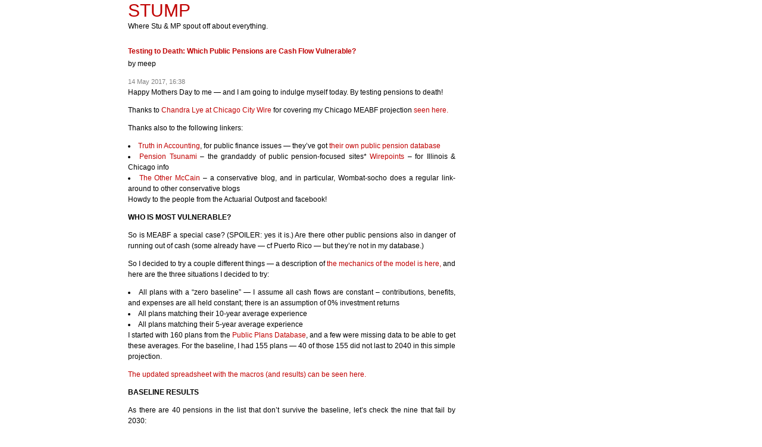

--- FILE ---
content_type: text/html; charset=utf-8
request_url: http://stump.marypat.org/article/702/testing-to-death-which-public-pensions-are-cash-flow-vulnerable
body_size: 3671
content:
<!DOCTYPE html PUBLIC "-//W3C//DTD XHTML 1.0 Strict//EN" "http://www.w3.org/TR/xhtml1/DTD/xhtml1-strict.dtd">

<html xmlns="http://www.w3.org/1999/xhtml" xml:lang="en">
<head>
<meta http-equiv="content-type" content="text/html; charset=utf-8" />
<meta name="author" content="STUMP" />
<meta name="rating" content="General" />
<meta name="generator" content="Textpattern" />
<link rel="alternate" type="application/rss+xml" title="RSS 0.92" href="/?rss=1" />
<link rel="alternate" type="application/atom+xml" title="Atom 1.0" href="/?atom=1" />
<title>STUMP &raquo; Articles &raquo; Testing to Death: Which Public Pensions are Cash Flow Vulnerable? &raquo; 14 May 2017, 16:38</title>
<link rel="stylesheet" media="screen" href="http://stump.marypat.org/css.php?n=clean&amp;t=default" />


</head>


<body id="article">


<h1>STUMP &raquo; Articles &raquo; Testing to Death: Which Public Pensions are Cash Flow Vulnerable? &raquo; 14 May 2017, 16:38</h1>

<div id="everything" class="frontpage">

<div id="header">

<a rel="home" href="http://stump.marypat.org/">STUMP</a>

</div> <!-- end header -->

<span class="descript">Where Stu &amp; MP spout off about everything.</span>

<div id="content">



<div class="post">

<h3><a rel="bookmark" href="http://stump.marypat.org/article/702/testing-to-death-which-public-pensions-are-cash-flow-vulnerable">Testing to Death: Which Public Pensions are Cash Flow Vulnerable?</a>&nbsp;&nbsp;</h3>
<p>by <span itemprop="author">meep</span>

<div class="meta">14 May 2017, 16:38</div>

<div class="entrytext">

	<p>Happy Mothers Day to me &#8212; and I am going to indulge myself today.  By testing pensions to death!</p>

	<p>Thanks to <a href="http://chicagocitywire.com/stories/511109124-actuary-s-model-shows-chicago-pension-plan-depleted-in-seven-years">Chandra Lye at Chicago City Wire</a> for covering my Chicago <span class="caps">MEABF</span> projection <a href="http://stump.marypat.org/article/711/geeking-out-testing-chicago-meabf-to-destruction">seen here.</a></p>

	<p>Thanks also to the following linkers:</p>

	<ul>
		<li><a href="http://www.truthinaccoun'ting.org/">Truth in Accounting</a>, for public finance issues &#8212; they&#8217;ve got <a href="http://www.statedatalab.org/pension_database">their own public pension database</a></li>
		<li><a href="http://www.pensiontsunami.com/">Pension Tsunami</a> &#8211; the grandaddy of public pension-focused sites* <a href="http://www.wirepoints.com/">Wirepoints</a> &#8211; for Illinois &amp; Chicago info</li>
		<li><a href="http://theothermccain.com/">The Other McCain</a> &#8211; a conservative blog, and in particular, Wombat-socho does a regular link-around to other conservative blogs</li>
	</ul>

	<p>Howdy to the people from the Actuarial Outpost and facebook!  </p>

	<p><strong><span class="caps">WHO</span> IS <span class="caps">MOST</span> <span class="caps">VULNERABLE</span>?</strong></p>

	<p>So is <span class="caps">MEABF</span> a special case? (<span class="caps">SPOILER</span>: yes it is.) Are there other public pensions also in danger of running out of cash (some already have &#8212; cf Puerto Rico &#8212; but they&#8217;re not in my database.)</p>

	<p>So I decided to try a couple different things &#8212; a description of <a href="http://stump.marypat.org/article/706/watching-the-money-run-out-a-simulation-with-a-chicago-pension">the mechanics of the model is here,</a> and here are the three situations I decided to try:</p>

	<ul>
		<li>All plans with a &#8220;zero baseline&#8221; &#8212; I assume all cash flows are constant &#8211; contributions, benefits, and expenses are all held constant; there is an assumption of 0% investment returns</li>
		<li>All plans matching their 10-year average experience</li>
		<li>All plans matching their 5-year average experience</li>
	</ul>

	<p>I started with 160 plans from the <a href="http://publicplansdata.org/">Public Plans Database</a>, and a few were missing data to be able to get these averages. For the baseline, I had 155 plans &#8212; 40 of those 155 did not last to 2040 in this simple projection.</p>

	<p><a href="https://www.dropbox.com/s/vqx52p4nf9j60h5/Public%20Pension%20Projection%20Tool%20FY2015%20v3.0.xlsb?dl=0">The updated spreadsheet with the macros (and results) can be seen here.</a></p>

	<p><strong><span class="caps">BASELINE</span> <span class="caps">RESULTS</span></strong></p>

	<p>As there are 40 pensions in the list that don&#8217;t survive the baseline, let&#8217;s check the nine that fail by 2030:</p>

	<p><strong><span class="caps">PLAN</span> <span class="caps">NAME</span> <span class="caps">AND</span> <span class="caps">PROJECTED</span> <span class="caps">ASSET</span> <span class="caps">DEPLETION</span> <span class="caps">YEAR</span></strong></p>

	<p>1. Chicago Municipal Employees,	2024	<br />
2. Kentucky <span class="caps">ERS</span>,	2024	<br />
3. Milwaukee City <span class="caps">ERS</span>,	2024	<br />
4. New Jersey Teachers,	2024	<br />
5. Cincinnati Employees Retirement System,	2028<br />
6. St. Louis School Employees,	2028	<br />
7. Detroit Police and Fire Retirement System,	2029	<br />
8. Denver Schools,	2030	<br />
9. Minneapolis <span class="caps">ERF</span>,	2030	</p>

	<p>Now, these aren&#8217;t necessarily realistic &#8212; this is assuming <strong>nothing</strong> changes from the 2015 result, and there&#8217;s no investment returns. If one digs into particular details, one sees some odd stuff:</p>

	<p>Kentucky <span class="caps">ERS</span> baseline:<br />
<img src="http://stump.marypat.org/images/536.png?1494796185" width=1000></p>

	<p>Milwaukee City <span class="caps">ERS</span> baseline:<br />
<img src="http://stump.marypat.org/images/537.png?1494796204" width=1000></p>

	<p>New Jersey Teachers baseline:<br />
<img src="http://stump.marypat.org/images/538.png?1494796318" width=1000></p>

	<p>These plans have shown substantial increases in contributions &#8212; and something with a big step up in expenses for Milwaukee, which will cause weird results when I do the matching assumptions runs.</p>

	<p>But this is the point &#8212; there will be some very distorted results, and so one needs to look at it carefully.  This is why one not only tests combinations of assumptions, one sees what it takes to have a sustainable system versus stresses.</p>

	<p>Note that funded ratios will not tell you any of this.  Also, that these are multidimensional.</p>

	<p><strong><span class="caps">MATCHING</span> <span class="caps">ASSUMPTIONS</span></strong></p>

	<p>So now, let&#8217;s look at the grid when I match the 5-year and 10-year experience.</p>

	<p><img src="http://stump.marypat.org/images/539.png?1494796485"></p>

	<p>Remember that the Milwaukee City <span class="caps">ERS</span> has a very large percentage increase in expenses, which aren&#8217;t realistic to grow at 50% per year.  Those failures are exaggerated &#8211; but that&#8217;s why I have a baseline situation.</p>

	<p>But this gives us some plans for me to investigate more closely later. We knew that Dallas Police and Fire was stressed, as we knew with respect to Chicago <span class="caps">MEABF</span>. But Denver schools? I will need to look at that one.</p>

</div> <!-- close entrytext -->
<br>Related Posts<br /><a rel="bookmark" href="http://stump.marypat.org/article/737/priorities-for-pension-funds-climate-change-or-solvency">Priorities for Pension Funds: Climate Change or Solvency?</a><br /><a rel="bookmark" href="http://stump.marypat.org/article/872/kentucky-pension-update-give-us-a-bunch-of-money">Kentucky Pension Update: GIVE US A BUNCH OF MONEY</a><br /><a rel="bookmark" href="http://stump.marypat.org/article/27/public-pensions-watch-choices-have-consequences">Public Pensions Watch: Choices Have Consequences</a>
</div> <!-- close post -->

<div class="navigation">

<a title="How About Turning Around Hartford?" rel="prev" href="http://stump.marypat.org/article/727/how-about-turning-around-hartford">&laquo; Multiemployer Pension Plans: Critical Plans Treading Water, Waiting to Drown</a>

| <a rel="home" href="http://stump.marypat.org/">Main</a> |

<a title="Multiemployer Pension Plans: The Politicking" rel="next" href="http://stump.marypat.org/article/729/multiemployer-pension-plans-the-politicking">Puerto Rico Round-up: Trying to Determine How Bad It Is &raquo;</a>

</div> <!-- close navigation -->



</div> <!-- end content -->

<div class="clearing">&nbsp;</div>

</div> <!-- end everything -->
<p>
<iframe src="https://marypatcampbell.substack.com/embed" width="480" height="320" style="border:1px solid #EEE; background:white;" frameborder="0" scrolling="no"></iframe><p>

<a href="https://www.buymeacoffee.com/568AbC2Wu"><img src="http://stump.marypat.org/images/1594.png?1566249635"></a>
<!-- Go to www.addthis.com/dashboard to customize your tools --> <script type="text/javascript" src="//s7.addthis.com/js/300/addthis_widget.js#pubid=ra-6102eee702f7f492"></script>
</body>
</html>

--- FILE ---
content_type: text/css; charset=utf-8
request_url: http://stump.marypat.org/css.php?n=clean&t=default
body_size: 2345
content:
/*
Theme Name: TXP Clean
Theme URI: http://thebombsite.com/jat/clean
Description: Clean and simple, though maybe not quite so simple.....
Version: txp 0.2
Original Author: wchulseiee
Original Author URI: http://www.wchulseiee.net/
Template: Clean

Ported to Textpattern by Stuart and available for download from http://thebombsite.com/jat/clean
*/



/* ---------- general page layout ---------- */

* {
        padding: 0;
        margin: 0;
        outline: 0;
}

body
{
	font: 75%/150% sans-serif !important;
        font: 80%/160% sans-serif;
	background: #fff;
        text-align: center;
}

a
{
	color:#C00000;
	text-decoration:none;
}

a:link, a:visited
{
	color:#C00000;
}

a:hover
{
	text-decoration: underline;
	color:#000000;
}

p
{
	line-height:1.5;
	margin-bottom: 12px;
}

#header
{
	color:#C00000;
	font: 30px Trebuchet MS, Bitstream Vera Sans, sans-serif;
}

#header a:link
{
	color:#C00000;
	font: 30px Trebuchet MS, Bitstream Vera Sans, sans-serif;
	text-decoration: none;
}

#header a:visited
{
	color:#C00000;
	font: 30px Trebuchet MS, Bitstream Vera Sans, sans-serif;
	text-decoration: none;
}

#header a:hover
{
	text-decoration: none;
}

h1
{
        display:block;
        height:1px;
        text-indent:-500em;
        text-decoration:none;
}

.descript
{
	font-family: Trebuchet MS, Bitstream Vera Sans, sans-serif;
}

h2
{
	color:#000;
	font:1.1em/1 Trebuchet MS, Bitstream Vera Sans, sans-serif;
        font-weight:700;
	margin:2em 0 0.25em 0;
}

h2 a:link
{
	color:#000;
	font:1.1em/1 Trebuchet MS, Bitstream Vera Sans, sans-serif;
	font-weight:700;
	margin:2em 0 0.25em 0;
	text-decoration: none;
}

h2 a:visited
{
	color:#999999;
	font:1.1em/1 Trebuchet MS, Bitstream Vera Sans, sans-serif;
	font-weight:700;
	margin:2em 0 0.25em 0;
	text-decoration: none;
}

h2 a:hover
{
	text-decoration: none;
}

h3
{
	color:#666;
	font-size:1em;
	font-weight:800;
	margin:2em 0 0.25em 0;
}

code
{
	font-family:courier;
	font-size:11px;
}

/* ----------- main container element ------------ */

#everything
{
	width: 850px;
	position: relative;
	margin-left: auto;
        margin-right:auto;
	text-align: left;
}

/* ---------- featured post ---------- */

#latest
{
	background-color:#EEEEEE;
	border: 1px solid #000;
	padding: 10px 20px 10px 20px;
	margin: 35px 0 10px 0;
}

#latest h3, #latest p, #latest ol, #latest ul, #latest blockquote
{
	margin-left: 150px;
}

#latest blockquote p
{
        margin-left: 0;
}

#latest h2
{
	float: left;
	width: 150px;
}

/* --------- recent entry list on front page ---------- */

#recents
{
	float: left;
	width: 500px;
	padding-bottom: 20px;
}

/* ----------- category list on front page ---------- */

#cats
{
	float: right;
	width: 300px;
}


#cats ul
{
	padding: 0 1em 0 2em;
}

/* -------- narrow down post content on archive page ------- */

.post
{
	width: 550px;
	text-align: justify;
        margin-bottom: 10px;
}

.post ul, .post ol
{
        list-style-position: inside;
}

/* -------- navigation at bottom of single article -------- */

.navigation
{
	border: solid #ccc;
	border-width: 1px 0 1px 0;
	padding: 5px 0 5px 0;
	font-size: 1.0em;
	font-family: sans-serif;
}

/* -------- Clearing -------- */

.clearing
{
        clear: both;
        height: 1px;
}

/* ------- Image Properties -------- */

.img
{
	border-style: none;
}

.img1px
{
	border : 1px solid Black;
}

.imgleft
{
	padding-right : 10px;
}

/* ---------- Comments ---------- */

ol.comments li
{
        margin-top: 20px;
}

.date
{
        color: #C00000;
}

/* ---------- The Comment Form ---------- */

#commentform
{
        width: 90%;
        padding: 10px 20px 1px 20px;
        text-align: left;
}

#commentboxes
{
        float: right;
        font-size: 90%;
}

#inputbox
{
        width: 300px;
        float: left;
        font-size: 90%;
}

input#forget, input#remember
{
        margin-right: 5px;
}

#commentform input
{
        background: #e7e9ed;
        font-family: Arial, Helvetica, sans-serif;
        font-size: 110%;
        padding: 1px 2px 1px 1px;
        border: 1px solid #d5d7db;
}

#commentform input:hover
{
        border: 1px solid #7b7b7b;
}

#commentform input:focus
{
        background: #FFFFFF;
        border: 1px solid #000000;
        padding: 1px 2px 1px 1px;
}

#commentboxes p
{
        padding-bottom: 0.9em;
}

#button
{
        clear: both;
        padding-top: 0.5em;
}

p#txpCommentInputForm
{
        font-weight: bold;
        margin-top: 20px;
}


/* ---------- The Meta information ---------- */

.meta
{
	color: #808080;
	font-weight: normal;
	font-size: .90em;
	letter-spacing: 0;
	text-decoration: none;
}

.meta a:link, .meta a:visited
{
	color: #808080;
	font-weight: normal;
	font-size: .90em;
	letter-spacing: 0;
	text-decoration: none;
	font-style: italic;
}

.meta a:hover
{
	text-decoration: none;
	color:#C00000;
	font-style: italic;
}

.rssicon a, .rssicon a:visited
{
	background-color:#f60;
	border:1px solid #000;
	color:white;
	text-decoration:none;
	font:bold 9px sans-serif;
	padding:1px 3px 1px 5px;
	letter-spacing:1px;
}

.rssicon a:hover
{
        background-color: #FFF;
        border: 1px solid #F60;
        color: #F60;
        text-decoration: none;
}

.render
{
	color:#999999;
}

blockquote
{
	border-left: 1px solid #ccc;
	border-right: 1px solid #ccc;
	padding: 0 15px 0 15px;
}

#link
{
	font-family:sans-serif;
	font-size:10px;
	margin-left: auto;
        margin-right:auto;
	text-align: left;
	background: #eee;
}

#linkleft
{
	position: absolute;
	top:2%;
	left:1%;
	width:15%;
	border-right:1px dotted #000;
	background-color:#eee;
}

#linklessleft
{
	position: absolute;
	top:2%;
	left:17%;
	width:15%;
	border-right:1px dotted #000;
	background-color:#eee;
}

#linklessright
{
	position: absolute;
	top:2%;
	left:33%;
	width:15%;
	border-right:1px dotted #000;
	background-color:#eee;
}

#linkright
{
	position: absolute;
	top:2%;
	left:52%;
	width:15%;
	border-right:1px dotted #000;
	background-color:#eee;
}

/* ---------- About, Contact, Archives, Author and Links pages -------- */


#linkspage h3, #archivescat h3, #archivesmonth h3, #searchpage h3, #singlecontent h3, #contact h3, #archivesauthor h3
{
        text-align: center;
        color: #C00000;
        font-size: 200%;
        text-transform: capitalize;
        padding-top: 1em;
}

.rssJump
{
        text-align: right;
}

.rssCatArchiveMenu
{
        margin-bottom: 35px;
}

#rssCatArchive ul, #rssCatList ul, .rssMenu
{
        list-style: none;
}

.rssCart
{
        font-weight: bold;
        text-align: left;
        margin-top: 15px;
}

.archivemenu
{
        padding-left: 40px;
        font-weight: bold;
        font-size: 100%;
        text-decoration: underline;
}

dt
{
        padding-top: 10px;
}

#email
{
        text-align: left;
}

#email textarea
{
        width: 330px;
}

#linkspage
{
        text-align: justify;
}


/* ---------- Live Search Page ----------- */

/* Because the "LSResult" div uses "absolute" for positioning it has no respect for the footer. In other words it will overlay it. With this in mind I have given the "searchpage" div a height. Whether you want this or not is up to you. If you keep it the height can be adjusted dependent on the maximum number of returned search results set for the plug-in (default=20) */

#searchpage
{
        height: 600px;
}

#searchpage a
{
        color: #C00000;
}

#searchpage a:hover
{
        color: #000000;
}

#LSResult
{
        position: absolute;
        background-color: #FFFFFF;
        width: 330px;
        margin: 10px 0 10px 0;
}

#LSShadow
{
        border: 3px solid #C00000;
        padding: 5px;
        background-color: #F5F6F7;
        color:#C00000;
}

#LSRes
{
        background-color: #FFFFFF;
}

.LSRow
{
        padding: 0 5px;
}

#LSHighlight
{
        background-color: #AAAAAA;
}

#LSHeader
{
        padding: 2px 2px 8px;
}

.lsDate
{
        display: block;
        color: #000000;
}